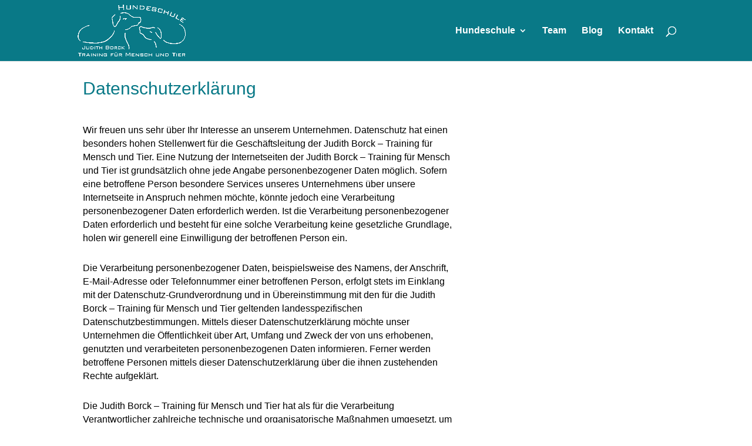

--- FILE ---
content_type: text/css; charset=utf-8
request_url: https://www.tier-im-training.de/wp-content/themes/Divi-Child/style.css?ver=4.27.5
body_size: 1951
content:
/*
 Theme Name:     Divi-Child
 Theme URI:      http://www.elegantthemes.com
 Description:    Divi Child-Theme
 Author:         Divi.world
 Author URI:     https://divi.world
 Template:       Divi
 Version:        1.0.0
*/

#logo {
	width: auto !important;
}

body p{
	/*color: #800000 !important;*/
	color: #097987 !important;
}

/*
body img{
	max-width: 70%;
	height: auto;
}
*/

/* Untere Fußzeile verstecken */
#footer-bottom {
   display:none;
}

/* Newsletter Anmeldung START *//* Newsletter Anmeldung START */
.SectionContent .sib-email-area{
	display: flex;
	justify-content: center;
}
/* Newsletter Anmeldung ENDE */

/* Startseite: Angebote
.et_pb_column.et_pb_column_1_4.et_pb_column_4.et_pb_css_mix_blend_mode_passthrough,
.et_pb_column.et_pb_column_1_4.et_pb_column_5.et_pb_css_mix_blend_mode_passthrough,
.et_pb_column.et_pb_column_1_4.et_pb_column_6.et_pb_css_mix_blend_mode_passthrough,
.et_pb_column.et_pb_column_1_4.et_pb_column_7.et_pb_css_mix_blend_mode_passthrough{
	border-radius: 15px 15px 15px 15px !important;
	box-shadow: 6px 6px 6px 6px #7f7f7f !important;
	color: white !important;
}
.StartAngebote p{
	border-radius: 15px 15px 0px 0px;
	padding: 5px 0 !important;
	background-color: rgba(255,255,255,0.7) !important;
	color: #6b0303 !important;
	border-bottom: 1px solid #6b0303 !important;
}
.StartAngebote{
	transition: .3s ease-in-out;
	height: 50vh !important;
	padding-top: 0 !important;
	font-size: 1.5rem !important;
	text-align: center !important;
}
.StartAngebote:hover{
	cursor: pointer;
}
 */

.StartIntro{
	padding-top: 0 !important;
	cursor: pointer;
}

/* NEWS auf Startseite START */

.News1 p
{
	color: #800000 !important;
}
.News2 p
{
	color: #800000 !important;
}
.News1 a
{
	font-size: 1rem !important;
	text-decoration: none !important;
	pointer-events: none;
  	cursor: default;
}
.News2 a
{
	font-size: 1rem !important;
	text-decoration: underline !important;
	pointer-events: none;
  	cursor: default;
}
/* NEWS auf Startseite ENDE */

/*
.News .et_pb_post{
	padding: 0 !important;
	margin: 0 !important;
}
.News a{
	font-size: 0.8rem !important;
}
*/

.KursUebersicht p{
	padding: 4px 0 !important;
	font-size: 18px !important;
	font-weight: bold !important;
}

.KursHinweis{
	padding: 5px !important;
	border: 1px black solid !important;
}

.et_pb_image img{
	box-shadow: 3px 3px 5px 1px #7f7f7f !important;
}
/* Bilder zentrieren
.et_pb_module.et_pb_image.et_pb_image_0{
	text-align: center !important;
} */

/* Blog Übersichtseite */
.Blog{
	margin-bottom: 0 !important;
}
.Blog a{
	line-height: 1.3rem !important;
}
.Blog p{
	font-size: 1.3rem !Important;
	line-height: 1.3rem !important;
}
/* Blockbeiträge */
.BlogSeite p{
	color: #000 !important;
	font-size: 1rem !important;
}
.BlogSeite ul{
	color: #000 !important;
	font-size: 1rem !important;
}
.BlogSeite a{
	color: black !important;
    text-decoration: underline;
}
.BlogSeite h3{
	line-height: 1.6rem !important;
}
.BlogSeite .CopyRight p{
	font-size: 0.8em !important;
}
article h1{
	/* text-shadow: 0em 0em 0.3em rgba(0,0,0,0.4); 	 
	color: #4f6a57 !important;
	color: #800000 !important;
	margin: 0 1vw !important;*/
	line-height: 1.4em !important;
	color: #097987 !important;
}

.et_pb_blog_grid .et_pb_post {
	/*height: 80vh !important;*/
	height: 60vh !important;
    border: 0 !important;
    padding: 19px;
    /* background-color: #f5deb3 !important;
	background-color: #f4f2f3 !important; */
}
/* Blogseiten */
/* 
.et_pb_text_inner p{
	font-size: 1rem !important;
}
*/

.et_post_meta_wrapper img{
	max-width: 30vw !important;
	box-shadow: 3px 3px 3px 3px #7f7f7f !important;
	border-radius: 5px 5px 5px 5px;
	margin-top: 10px !important;
}

/* Blog ENDE */

/* ALT: Wissenswertes
.ModulWissenswertes{
	height: 80vh !important;
	background-color: white !important;
	box-shadow: 3px 3px 3px 3px #7f7f7f !important;
	border: 0.5px solid !Important;
	border-radius: 5px 5px 5px 5px;
} 
.ModulWissenswertes img{
	heigt: 50px !important;
}

/* Bibliothek
.ModulBibliothek{
	background-color: red !important;
}
.ModulBibliothek h5{

}
*/
.ModulBibliothek p{
	font-size: 0.8rem !Important;
	line-height: 1rem !important;
}

/* Für die Beitragsseiten: */
#main-content{
	background-color: #fff !important;
}

/* Für die Blogseite: */
.et_pb_section {
	position: relative;
	/* background-color: wheat !important;
	background-color: #f4f2f3 !important;*/
}

.SectionContentStart img{
	width: 30vw !important;
}

/*.SectionContentStart p{
	font-size: 1.9rem !important;
	line-height: 2rem !important;
	font-weight: 400 !important;
	text-shadow: 0em 0.1em 0.1em rgba(0,0,0,0.4) !important;
}*/

/* Startseite oben Text neben dem Bild */
.et_pb_text > :last-child {
	margin: 0 1vw !important;
}

.SectionContent{
	/* background-color: #e6c5a1 !important;
	background-color: wheat !important;
	background-color: #f4f2f3 !important; */
	background-color: #fff !important;
}

.SectionContent h1{
	/*text-shadow: 0em 0em 0.3em rgba(0,0,0,0.4); 
	color: #b92525 !important;
	color: #800000 !important;*/
	color: #097987 !important;
}
.SectionContent h2{
	/*color: red !important;*/
	line-height: 1.2em !important;
}

.Zitat p{
	text-align: center !important;
	font-weight: bold !important;
}
.Zitat h3{
	font-weight: 700 !important;
	text-align: center !important;
	color: #097987 !important;
	/* text-shadow: 0em 0.1em 0.1em rgba(0,0,0,0.4) !important;*/
}

.SectionContent h3{
	line-height: 1.8rem !important;
	color: #097987 !important;
}
.SectionContent h4{
	/*color: black !important;*/
	color: #097987 !important;
	line-height: 1.3em !important;
}
.SectionContent h5{
	color: black !important;
}
.SectionContent h6{
	padding-left: 10px !important;
	/*background-color: #6b0303 !important;*/
	color: #94a7ae !important;
}
.SectionContent p{
	font-size: 1rem !important;
	color: #000 !important;
}
.SectionContent ul{
	font-size: 1rem !important;
	color: #000 !important;
}
.SectionContent a{
	/*color: #097987 !important;
	color: #800000 !important;*/
	color: #097987 !important;
    text-decoration: underline;
}
.SectionContent a:hover{
	text-decoration: none !important;
}
.SectionContent img{
	width: 50vw !important;
}

span.mobile_menu_bar:before {
    color: #fff !important;
}

.et_mobile_menu{
	border-top: 0 !important;
	padding: 0 !important;
}

/* Seiten-Navigation START */
.et_pb_menu__wrap{
	padding: 1rem !important;
}
.et_pb_menu__wrap a{
	text-decoration: none !important;
}
.et_pb_menu__wrap a:hover{
	/* color: #fff !important;
	text-shadow: 0em 0em 0.6em #fff !important; */
	font-weight: bold !important;
}
.et_pb_menu__wrap a:active{
	color: #94a7ae !important;
}
.et_pb_menu .et_pb_menu__menu > nav > ul{
	flex-flow: column nowrap !important;
}

/* Seiten-Navigation ENDE */

/* Die Form und Postion des Nach-oben-Buttons */
.et_pb_scroll_top.et-pb-icon{
	text-align: center;
	/* background: #6b0303; /* Hintergrundfarbe */
	background: #097987 !important; /* Hintergrundfarbe */
	text-decoration: none;
	position: fixed;
	z-index: 99999;
	bottom: 125px;
	right: 0px;
	-webkit-border-top-left-radius: 50px;
	-webkit-border-bottom-left-radius: 50px;
	-moz-border-radius-topleft: 50px;
	-moz-border-radius-bottomleft: 50px;
	border-top-left-radius: 50px;
	border-bottom-left-radius: 50px;
	display: none;
	cursor: pointer;
	font-size: 35px; /* Icongröße */
	padding: 5px;
	color: #fff;
} 
/* Das Zeichen, das im Nach-oben-Button angezeigt wird */
.et_pb_scroll_top:before{
	content: '6'; /* Icon im Button */
}

/* Team Bilder + Wissenswertes mit Radius und Schatten: */
.et-waypoint.et_pb_animation_top.et-animated{
	box-shadow: 6px 6px 18px 0px #7f7f7f;
	border-radius: 5px 5px 5px 5px;
}

/* VIDEOS START */
.SectionVideos h5{
	padding-top: 1rem !important;
	color: #94a7ae !important;
	font-size: 0.9rem !important;
}
/* VIDEOS ENDE */

/* @media only screen and (max-width: 48em) {*/
@media only screen and (max-width: 480px) {
/*************** ADD MOBILE ONLY CSS HERE  ***************/

body img {
    max-width: auto !important;
}	
	
.SectionContentStart img {
	width: auto !important;
}	
.SectionContent img {
	width: auto !important;
	max-width: auto !important;
}	
	
.Blog{
	margin-bottom: 0 !important;
	
}	
	.et_pb_blog_grid .et_pb_post{
		height: none !important;
}
	/*
	.et_pb_row .et_pb_column.et_pb_column_1_4 {
	display: none !important;
}*/
}
